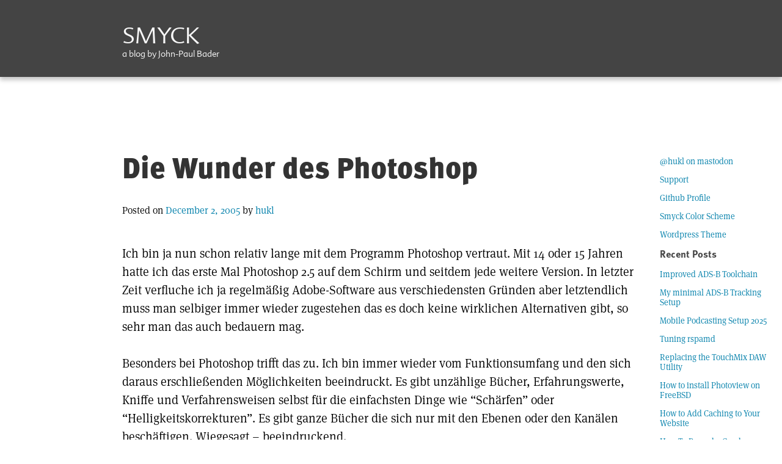

--- FILE ---
content_type: text/html; charset=UTF-8
request_url: https://smyck.net/2005/12/02/die-wunder-des-photoshop/
body_size: 3945
content:
<!DOCTYPE html>
<html lang="en-US">
<head>
<meta charset="UTF-8" />
<meta name="flattr:id" content="mydy66">
<meta name="viewport" content="width=device-width, initial-scale=1.0">
<title>Die Wunder des Photoshop | SMYCK</title>
<link rel="profile" href="http://gmpg.org/xfn/11" />
<link rel="stylesheet" href="https://use.typekit.net/mzd8iqw.css">
<link rel="stylesheet" media="all" href="https://smyck.net/wp-content/themes/wwworld/style.css" />
<link rel="pingback" href="https://smyck.net/xmlrpc.php" />
<link rel="shortcut icon" href="//smyck.net/favicon.ico" />
<link rel="alternate" type="application/rss+xml" title="SMYCK RSS Feed" href="https://smyck.net/feed/" />
<!--[if lt IE 9]>
<script src="https://smyck.net/wp-content/themes/wwworld/html5.js" type="text/javascript"></script>
<![endif]-->

<body class="wp-singular post-template-default single single-post postid-242 single-format-standard wp-theme-wwworld container">
  <header id="site_header">
      <h1 id="site-title"><span><a href="https://smyck.net/" title="SMYCK" rel="home">SMYCK</a></span></h1>
      <h2 id="site-description">a blog by John-Paul Bader</h2>
  </header>


<main>
        <article id="post-242" class="post-242 post type-post status-publish format-standard hentry category-uncategorized">
        <header class="entry-header">
            <h1 class="entry-title">Die Wunder des Photoshop</h1>

            <div class="entry-meta">
              <span class="meta-prep meta-prep-author">Posted on </span><a href="https://smyck.net/2005/12/02/die-wunder-des-photoshop/" rel="bookmark"><time class="entry-date" datetime="2005-12-02T02:41:46+01:00">December 2, 2005</time></a> <span class="meta-sep"> by </span> <span class="author vcard"><a class="url fn n" href="https://smyck.net/author/hukl/" title="View all posts by hukl">hukl</a></span>            </div><!-- .entry-meta -->
        </header><!-- .entry-header -->

        <div class="entry-content">
            <p>Ich bin ja nun schon relativ lange mit dem Programm Photoshop vertraut. Mit 14 oder 15 Jahren hatte ich das erste Mal Photoshop 2.5 auf dem Schirm und seitdem jede weitere Version. In letzter Zeit verfluche ich ja regelm&auml;&szlig;ig Adobe-Software aus verschiedensten Gr&uuml;nden aber letztendlich muss man selbiger immer wieder zugestehen das es doch keine wirklichen Alternativen gibt, so sehr man das auch bedauern mag.</p>
<p>Besonders bei Photoshop trifft das zu. Ich bin immer wieder vom Funktionsumfang und den sich daraus erschlie&szlig;enden M&ouml;glichkeiten beeindruckt. Es gibt unz&auml;hlige B&uuml;cher, Erfahrungswerte, Kniffe und Verfahrensweisen selbst f&uuml;r die einfachsten Dinge wie &#8220;Sch&auml;rfen&#8221; oder &#8220;Helligkeitskorrekturen&#8221;. Es gibt ganze B&uuml;cher die sich nur mit den Ebenen oder den Kan&auml;len besch&auml;ftigen. Wiegesagt &#8211; beeindruckend.</p>
<p>Ich finde es ebenso beachtlich wie weit es die Jungs von <a href="http://gimp.org">Gimp</a> bisher gebracht haben aber leider merkt man den Unterschied zwischen Open Source und &raquo;Payware&laquo; doch noch zu deutlich. Ich hoffe dennoch das eines sch&ouml;nen Tages Softwareprojekte wie Gimp oder <a href="http://inkscape.org">Inkscape</a> den kommerziellen Produkten ernsthaft Konkurrenz machen k&ouml;nnen. Es gibt ja genug Open Source Software die sich durchgesetzt hat, siehe <a href="http://www.mozilla.com/firefox/">Firefox</a>, <a href="http://www.mysql.com">MySQL</a> oder der <a href="http://www.apache.org">Apache Webserver</a>. Bis es aber soweit ist erg&ouml;tze ich mich noch an den Wundern des Photoshop.</p>
<p>Ich habe ja kurz &uuml;berlegt ob ich nicht auch bestimmte Techniken hier im Blog ausf&uuml;hren sollte bin dann aber zu der Erkenntnis gekommen das es derartiges schon zur Gen&uuml;ge gibt. Nicht nur in B&uuml;chern sondern auch in wirklich unz&auml;hligen Tutorials die im Netz verf&uuml;gbar sind. Sicher ist das auch mit Vorsicht zu genie&szlig;en denn es gibt zur selben Frage auch oft komplett gegens&auml;tzliche Anleitungen / Ansichten. Ich m&ouml;chte mich da aber eigentlich auch nicht festlegen, es ist wie so oft in Fragen der Gestaltung &#8211; man muss seine eigenen Erfahrungen machen und sich selbst &uuml;berpr&uuml;fen. Was bei dem einen Bild gut funktioniert liefert bei einem anderen absolut unbrauchbare Ergebnisse. Zudem auch immer die Frage der Ausgabe zu kl&auml;ren ist.</p>
<p>Um es kurz zu machen &#8211; ich werde hier keine Photoshop Tips geben. Wenn ich meine Kalibrierungsger&auml;t habe, welches voraussichtlich am 7. Dezember verschickt wird, werde ich zum Thema Farbmanagement in Photoshop noch einiges zu berichten haben.</p>
<p>Hmm nagut, ich glaube &raquo;Helligkeit, Farbe und Sch&auml;rfe&laquo; werden nochmal Thema sein und vielleicht noch das eine oder andere Wunder.</p>
<p>Besonders interessant fand ich ja auf meiner heutigen Forschungsreise diesen Artikel zur <a href="http://www.astropix.com/HTML/J_DIGIT/USM.HTM">unscharfen Maske</a>.</p>
                    </div><!-- .entry-content -->

        <footer class="entry-meta">
          This entry was posted in <a href="https://smyck.net/category/uncategorized/" rel="category tag">Uncategorized</a>. Bookmark the <a href="https://smyck.net/2005/12/02/die-wunder-des-photoshop/" title="Permalink to Die Wunder des Photoshop" rel="bookmark">permalink</a>.
                  </footer><!-- .entry-meta -->
    </article><!-- #post-242 -->

    
<div id="comments" class="comments-area">

    
    	<div id="respond" class="comment-respond">
		<h3 id="reply-title" class="comment-reply-title">Leave a Reply <small><a rel="nofollow" id="cancel-comment-reply-link" href="/2005/12/02/die-wunder-des-photoshop/#respond" style="display:none;">Cancel reply</a></small></h3><form action="https://smyck.net/wp-comments-post.php" method="post" id="commentform" class="comment-form"><p class="comment-notes"><span id="email-notes">Your email address will not be published.</span> <span class="required-field-message">Required fields are marked <span class="required">*</span></span></p><p class="comment-form-comment"><label for="comment">Comment <span class="required">*</span></label> <textarea id="comment" name="comment" cols="45" rows="8" maxlength="65525" required="required"></textarea></p><p class="comment-form-author"><label for="author">Name <span class="required">*</span></label> <input id="author" name="author" type="text" value="" size="30" maxlength="245" autocomplete="name" required="required" /></p>
<p class="comment-form-email"><label for="email">Email <span class="required">*</span></label> <input id="email" name="email" type="text" value="" size="30" maxlength="100" aria-describedby="email-notes" autocomplete="email" required="required" /></p>
<p class="comment-form-url"><label for="url">Website</label> <input id="url" name="url" type="text" value="" size="30" maxlength="200" autocomplete="url" /></p>
<p class="form-submit"><input name="submit" type="submit" id="submit" class="submit" value="Post Comment" /> <input type='hidden' name='comment_post_ID' value='242' id='comment_post_ID' />
<input type='hidden' name='comment_parent' id='comment_parent' value='0' />
</p><p style="display: none;"><input type="hidden" id="akismet_comment_nonce" name="akismet_comment_nonce" value="5d68df1e17" /></p><p style="display: none !important;" class="akismet-fields-container" data-prefix="ak_"><label>&#916;<textarea name="ak_hp_textarea" cols="45" rows="8" maxlength="100"></textarea></label><input type="hidden" id="ak_js_1" name="ak_js" value="134"/><script>document.getElementById( "ak_js_1" ).setAttribute( "value", ( new Date() ).getTime() );</script></p></form>	</div><!-- #respond -->
	
</div><!-- #comments -->

    </main>

<nav>
      <div id="secondary" class="widget-area">

      <aside id="text-3" class="widget widget_text">			<div class="textwidget"><p>
<a href="https://chaos.social/@hukl">@hukl on mastodon</a>
</p>
<p>
<a href="https://smyck.net/support">Support</a>
</p>
<p>
<a href="https://github.com/hukl">Github Profile</a>
</p>
<p>
<a href="http://color.smyck.org/">Smyck Color Scheme</a>
</p>
<p>
<a href="https://github.com/hukl/wwworld">Wordpress Theme</a>
</p></div>
		</aside>
		<aside id="recent-posts-3" class="widget widget_recent_entries">
		<h1 class="widget-title">Recent Posts</h1>
		<ul>
											<li>
					<a href="https://smyck.net/2026/01/29/improved-ads-b-toolchain/">Improved ADS-B Toolchain</a>
									</li>
											<li>
					<a href="https://smyck.net/2026/01/26/my-minimal-ads-b-tracking-setup/">My minimal ADS-B Tracking Setup</a>
									</li>
											<li>
					<a href="https://smyck.net/2025/01/31/mobile-podcasting-setup-2025/">Mobile Podcasting Setup 2025</a>
									</li>
											<li>
					<a href="https://smyck.net/2024/10/27/tuning-rspamd/">Tuning rspamd</a>
									</li>
											<li>
					<a href="https://smyck.net/2024/06/27/replacing-the-touchmix-daw-utility/">Replacing the TouchMix DAW Utility</a>
									</li>
											<li>
					<a href="https://smyck.net/2023/04/25/how-to-install-photoview-on-freebsd/">How to install Photoview on FreeBSD</a>
									</li>
											<li>
					<a href="https://smyck.net/2019/05/25/how-to-cache-your-website/">How to Add Caching to Your Website</a>
									</li>
											<li>
					<a href="https://smyck.net/2018/09/21/how-to-record-a-good-sounding-podcast/">How To Record a Good Sounding Podcast</a>
									</li>
											<li>
					<a href="https://smyck.net/2018/07/05/my-favorite-shoe-es-accel/">My Favorite Shoe &#8211; és Accel</a>
									</li>
											<li>
					<a href="https://smyck.net/2018/05/22/pizza-dough/">Pizza Dough</a>
									</li>
					</ul>

		</aside><aside id="text-4" class="widget widget_text">			<div class="textwidget"><p><a rel="license" href="https://creativecommons.org/licenses/by-sa/3.0/deed.en_US"><img alt="Creative Commons License" style="border-width:0" src="https://i.creativecommons.org/l/by-sa/3.0/88x31.png" /></a><br />The content of this blog is licensed under a <a rel="license" href="https://creativecommons.org/licenses/by-sa/3.0/deed.en_US">Creative Commons Attribution-ShareAlike 3.0 Unported License</a>.</p></div>
		</aside>      <aside id="search" class="widget widget_search">
        <form method="get" id="searchform" action="https://smyck.net/">
  <div>
    <input type="text" value="" />
    <input type="submit" id="searchsubmit" value="Search" />
  </div>
</form>
      </aside>
    </div><!-- #secondary .widget-area -->
</nav>


<footer id="site_footer">
</footer>

<script type="speculationrules">
{"prefetch":[{"source":"document","where":{"and":[{"href_matches":"/*"},{"not":{"href_matches":["/wp-*.php","/wp-admin/*","/wp-content/uploads/*","/wp-content/*","/wp-content/plugins/*","/wp-content/themes/wwworld/*","/*\\?(.+)"]}},{"not":{"selector_matches":"a[rel~=\"nofollow\"]"}},{"not":{"selector_matches":".no-prefetch, .no-prefetch a"}}]},"eagerness":"conservative"}]}
</script>
<script type="text/javascript" src="https://smyck.net/wp-includes/js/comment-reply.min.js?ver=6.9" id="comment-reply-js" async="async" data-wp-strategy="async" fetchpriority="low"></script>
<script defer type="text/javascript" src="https://smyck.net/wp-content/plugins/akismet/_inc/akismet-frontend.js?ver=1769452579" id="akismet-frontend-js"></script>

    </body>
</html>


--- FILE ---
content_type: text/css
request_url: https://smyck.net/wp-content/themes/wwworld/style.css
body_size: 1532
content:
/* first for IE 4–8 */
@font-face {
  font-family: AdvertWeb-Light;
  src: url("/wp-content/themes/wwworld/fonts/AdvertWeb-Light.eot");
}

/* then for WOFF-capable browsers */
@font-face {
  font-family: AdvertWeb-Light;
  src: url("/wp-content/themes/wwworld/fonts/AdvertWeb-Light.woff") format("woff");
}


/* ================ */
/* =     main     = */
/* ================ */

body {
  background-color: #ffffff;
  padding: 0px;
  margin: 0px;
}

.container {
  display: flex;
  flex-direction: column;
  min-height: 100vh;
}

@media (min-width: 768px) {
  .container {
    display: grid;
    grid-template-columns: minmax(0, 1fr) 220px;
    grid-template-rows: auto 1fr auto;

  }
}

header#site_header {
  grid-column: span 2;
  padding-top: 30px;
  padding-bottom: 30px;
  padding-left: 20px;
  text-align: left;
  font-size: 1.4em;
  background-color: #444444;
  color: white;
  -moz-box-shadow:0px 5px 7px #c5c5c5;
  -webkit-box-shadow:0px 5px 7px #c5c5c5;
  box-shadow:0px 5px 7px #c5c5c5;
  margin-bottom: 60px;
}

@media (min-width: 768px) {
    header#site_header {
        padding-left: 200px;
    }
}

header#site_header h1 {
  margin: 0px;
}

header#site_header h1 a {
  color: #f7f7f7;
  font-size: 36px;
  line-height: 36px;
  text-decoration: none;
  font-family: AdvertWeb-Light;
  font-style: normal;
  font-weight: 100;
}

header#site_header h2#site-description {
  font-size: 14px;
  font-weight: normal;
  color: #f7f7f7;
  font-family: "AdvertWeb-Light";
  font-style: normal;
  font-weight: normal;
  margin: 0px;
}

@media (min-width: 768px) {
    body > header {
        padding-left: 200px;
    }
}

main {
  flex: 1;
  padding: 20px;
}

@media (min-width: 768px) {
    main {
        padding-left: 200px;
    }
}

nav {
  padding: 20px;
  background-color: #ffffff;
}

footer#site_footer {
  grid-column: span 2;
  padding: 30px;
  text-align: center;
  font-size: 1.4em;
  background-color: #690;
  color: white;
}

article header {
  background-color: #ffffff;
}

article.post {
  margin-bottom: 80px;
  font-size: 20px;
  line-height: 30px;
  font-family: ff-meta-serif-web-pro, serif;
  font-weight: 350;
  font-style: normal;
}

article.post p {
  margin-bottom: 30px;
}

article.post footer {
  font-size: 12px;
  padding-top: 10px;
}


iframe {
  border: 0px;
}

pre {
  overflow: auto;
  padding: 3px;
  border: 1px solid #DEDEDE;
  background-color: #F8F8FF;
  font-size: 14px;
  font-family: "Menlo", "Monaco", "Courir", monospaced;
  line-height: 20px;
}

p > code {
  font-family: "Menlo", "Monaco", "Courir", monospaced;
  font-size: 18px;
}

blockquote {
  font-size: 20px;
  line-height: 28px;
  margin-left: 30px;
  font-family: ff-meta-serif-web-pro, serif;
  font-weight: 700;
  font-style: italic;
}

/* LINKS */
a {
  color: #007faa;
  text-decoration: none;
}

a:hover {
  text-decoration: underline;
}

a img {
  border: 0px;
}


/* HEADLINES */

h2, h3, h4, h5, h6 {
  font-family: ff-meta-web-pro, sans-serif;
  font-weight: 700;
  font-style: normal;
}

article.post h2, article.post h3 {
  font-family: ff-meta-web-pro, sans-serif;
  font-weight: 700;
  font-style: normal;
}

h3#comments-title {
  font-size: 30px;
  line-height: 34px;
}


h1.widget-title {
  color: #444444;
  font-weight: normal;
  font-family: ff-meta-web-pro, sans-serif;
  font-weight: 700;
  font-style: normal;
}

h1.entry-title, h1.entry-title a {
  font-size: 48px;
  line-height: 54px;
  color: #333333;
  text-decoration: none;
  margin-bottom: 30px;
  font-family: ff-meta-web-pro, sans-serif;
  font-weight: 900;
  font-style: normal;

  -webkit-transition: color 0.3s ease;
  -moz-transition:    color 0.3s ease;
  -ms-transition:     color 0.3s ease;
  -o-transition:      color 0.3s ease;
  transition:         color 0.3s ease;
}


div.entry-meta {
  font-size: 16px;
  margin-bottom: 40px;
}

span.comments-link {
  float: right;
  text-align: right;
}

p.wp-flattr-button {
  height: 20px;
}

.entry-title a:hover {
  color: #007faa;
  text-decoration: none;
}

.entry-content img {
  padding: 5px;
  background-color: #ffffff;
  border: 1px solid #c7c7c7;
  -moz-border-radius: 5px;
  -webkit-border-radius: 5px;
  border-radius: 5px;
  margin-left: -5px;
  max-width: 100%;
  height: auto;
}

.entry-content a.thumbs img {
  background-color: none;
  border: 0px;
  padding-left: 0px;
  padding-right: 4px;
  margin-left: 0px;
}

footer .column {
  padding-top: 60px;
  height: 120px;
}

/* COMMENTS */
div#comments {
  font-size: 14px;
  line-height: 20px;
  font-family: ff-meta-serif-web-pro, serif;
  font-weight: 350;
  font-style: normal;
}

ol.commentlist, ol.commentlist li {
  margin-left: 0px;
  padding-left: 0px;
}

ol.commentlist li {
  list-style-type: none;
  position: relative;
}

ol.commentlist li.depth-1 {
  margin-bottom: 30px;
}

ol.commentlist li.depth-1 img.avatar {
  position: absolute;
  top: 0px;
  left: -50px;
}

ol.commentlist li ul.children li div.comment-meta {
  margin-left: 50px;
  position: relative;
}

ol.commentlist li ul.children li div.comment-author {
  position: relative;
}

ol.commentlist li ul.children li div.comment-author img.avatar {
  top: 0px;
  left: 0px;
}

ol.commentlist li.depth-2 {
}

article.comment {
  padding-bottom: 0px;
  margin-top: 10px;
  margin-bottom: 10px;
}

form#commentform label {
  display: block;
}

form#commentform textarea {
  width: 100%;
  height: 200px;
}

p.form-allowed-tags {
  font-size: 12px;
}

div.gist-highlight, .gist-meta a {
  font-size: 14px;
  line-height: 14px;
}

div.gist div.gist-file div.gist-meta, .gist-meta a {
  font-size: 10px;
  line-height: 14px;
}

div#secondary {
  margin-top: 50px;
  font-size: 14px;
  line-height: 16px;
  font-family: ff-meta-serif-web-pro, serif;
  font-weight: 350;
  font-style: normal;
}

div#secondary ul {
  margin-left: 0px;
  padding-left: 0px;
}

div#secondary ul li {
  list-style-type: none;
  margin-bottom: 14px;
}

table {
    border-color: rgb(73, 80, 87);
    border-collapse: collapse;
    font-family: system-ui, -apple-system, "Segoe UI", Roboto, "Helvetica Neue", "Noto Sans", "Liberation Sans", Arial, sans-serif, "Apple Color Emoji", "Segoe UI Emoji", "Segoe UI Symbol", "Noto Color Emoji";
    font-size: 16px;
    font-style: normal;
    font-weight: 400;
    line-height: normal;
    margin-bottom: 16px;
    text-align: start;
    text-indent: 0px;
    vertical-align: top;
    -webkit-border-horizontal-spacing: 2px;
    -webkit-border-vertical-spacing: 2px;
}


th {
    padding: 8px;
}

td {
    border-bottom-color: rgb(73, 80, 87);
    border-bottom-style: solid;
    border-bottom-width: 1px;
    box-sizing: border-box;
    padding: 8px;
    text-align: start;
    text-indent: 0px;
    vertical-align: top;
    -webkit-border-horizontal-spacing: 2px;
    -webkit-border-vertical-spacing: 2px;
}
